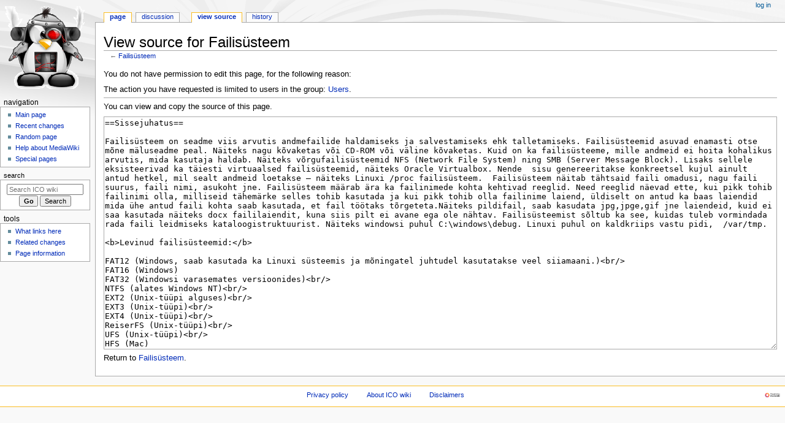

--- FILE ---
content_type: text/html; charset=UTF-8
request_url: https://wiki.itcollege.ee/index.php?title=Failis%C3%BCsteem&action=edit&oldid=60279
body_size: 6675
content:
<!DOCTYPE html>
<html class="client-nojs" lang="en" dir="ltr">
<head>
<meta charset="UTF-8">
<title>View source for Failisüsteem - ICO wiki</title>
<script>document.documentElement.className="client-js";RLCONF={"wgBreakFrames":true,"wgSeparatorTransformTable":["",""],"wgDigitTransformTable":["",""],"wgDefaultDateFormat":"dmy","wgMonthNames":["","January","February","March","April","May","June","July","August","September","October","November","December"],"wgRequestId":"021f86e167d325d33027dafb","wgCanonicalNamespace":"","wgCanonicalSpecialPageName":false,"wgNamespaceNumber":0,"wgPageName":"Failisüsteem","wgTitle":"Failisüsteem","wgCurRevisionId":61013,"wgRevisionId":0,"wgArticleId":7487,"wgIsArticle":false,"wgIsRedirect":false,"wgAction":"edit","wgUserName":null,"wgUserGroups":["*"],"wgCategories":[],"wgPageViewLanguage":"en","wgPageContentLanguage":"en","wgPageContentModel":"wikitext","wgRelevantPageName":"Failisüsteem","wgRelevantArticleId":7487,"wgIsProbablyEditable":false,"wgRelevantPageIsProbablyEditable":false,"wgRestrictionEdit":[],"wgRestrictionMove":[]};RLSTATE={"site.styles":"ready","user.styles":"ready","user":"ready","user.options":"loading","skins.monobook.styles":"ready","ext.embedVideo.styles":"ready"};
RLPAGEMODULES=["mediawiki.action.edit.collapsibleFooter","site","mediawiki.page.ready","skins.monobook.scripts","ext.embedVideo.overlay"];</script>
<script>(RLQ=window.RLQ||[]).push(function(){mw.loader.impl(function(){return["user.options@12s5i",function($,jQuery,require,module){mw.user.tokens.set({"patrolToken":"+\\","watchToken":"+\\","csrfToken":"+\\"});
}];});});</script>
<link rel="stylesheet" href="/load.php?lang=en&amp;modules=ext.embedVideo.styles%7Cskins.monobook.styles&amp;only=styles&amp;skin=monobook">
<script async="" src="/load.php?lang=en&amp;modules=startup&amp;only=scripts&amp;raw=1&amp;skin=monobook"></script>
<meta name="generator" content="MediaWiki 1.45.1">
<meta name="robots" content="noindex,nofollow,max-image-preview:standard">
<meta name="format-detection" content="telephone=no">
<meta name="viewport" content="width=device-width, initial-scale=1.0, user-scalable=yes, minimum-scale=0.25, maximum-scale=5.0">
<link rel="search" type="application/opensearchdescription+xml" href="/rest.php/v1/search" title="ICO wiki (en)">
<link rel="EditURI" type="application/rsd+xml" href="https://wiki.itcollege.ee/api.php?action=rsd">
<link rel="alternate" type="application/atom+xml" title="ICO wiki Atom feed" href="/index.php?title=Special:RecentChanges&amp;feed=atom">
</head>
<body class="mediawiki ltr sitedir-ltr mw-hide-empty-elt ns-0 ns-subject page-Failisüsteem rootpage-Failisüsteem skin-monobook action-edit skin--responsive"><div id="globalWrapper">
	<div id="column-content">
		<div id="content" class="mw-body" role="main">
			<a id="top"></a>
			<div id="siteNotice"></div>
			<div class="mw-indicators">
			</div>
			<h1 id="firstHeading" class="firstHeading mw-first-heading">View source for Failisüsteem</h1>
			<div id="bodyContent" class="monobook-body">
				<div id="siteSub">From ICO wiki</div>
				<div id="contentSub" ><div id="mw-content-subtitle">← <a href="/index.php/Failis%C3%BCsteem" title="Failisüsteem">Failisüsteem</a></div></div>
				
				<div id="jump-to-nav"></div><a href="#column-one" class="mw-jump-link">Jump to navigation</a><a href="#searchInput" class="mw-jump-link">Jump to search</a>
				<!-- start content -->
				<div id="mw-content-text" class="mw-body-content"><p>You do not have permission to edit this page, for the following reason:
</p>
<div class="permissions-errors"><div class="mw-permissionerror-badaccess-groups">The action you have requested is limited to users in the group: <a href="/index.php/ICO_wiki:Users" title="ICO wiki:Users">Users</a>.</div></div><hr />
<p>You can view and copy the source of this page.
</p><textarea readonly="" accesskey="," id="wpTextbox1" cols="80" rows="25" class="mw-editfont-monospace" lang="en" dir="ltr" name="wpTextbox1">==Sissejuhatus==

Failisüsteem on seadme viis arvutis andmefailide haldamiseks ja salvestamiseks ehk talletamiseks. Failisüsteemid asuvad enamasti otse mõne mäluseadme peal. Näiteks nagu kõvaketas või CD-ROM või väline kõvaketas. Kuid on ka failisüsteeme, mille andmeid ei hoita kohalikus arvutis, mida kasutaja haldab. Näiteks võrgufailisüsteemid NFS (Network File System) ning SMB (Server Message Block). Lisaks sellele eksisteerivad ka täiesti virtuaalsed failisüsteemid, näiteks Oracle Virtualbox. Nende  sisu genereeritakse konkreetsel kujul ainult antud hetkel, mil sealt andmeid loetakse — näiteks Linuxi /proc failisüsteem.  Failisüsteem näitab tähtsaid faili omadusi, nagu faili suurus, faili nimi, asukoht jne. Failisüsteem määrab ära ka failinimede kohta kehtivad reeglid. Need reeglid näevad ette, kui pikk tohib failinimi olla, milliseid tähemärke selles tohib kasutada ja kui pikk tohib olla failinime laiend, üldiselt on antud ka baas laiendid mida ühe antud faili kohta saab kasutada, et fail töötaks tõrgeteta.Näiteks pildifail, saab kasudata jpg,jpge,gif jne laiendeid, kuid ei saa kasutada näiteks docx faililaiendit, kuna siis pilt ei avane ega ole nähtav. Failisüsteemist sõltub ka see, kuidas tuleb vormindada rada faili leidmiseks kataloogistruktuurist. Näiteks windowsi puhul C:\windows\debug. Linuxi puhul on kaldkriips vastu pidi,  /var/tmp.

&lt;b>Levinud failisüsteemid:&lt;/b>

FAT12 (Windows, saab kasutada ka Linuxi süsteemis ja mõningatel juhtudel kasutatakse veel siiamaani.)&lt;br/>
FAT16 (Windows)
FAT32 (Windowsi varasemates versioonides)&lt;br/>
NTFS (alates Windows NT)&lt;br/>
EXT2 (Unix-tüüpi alguses)&lt;br/>
EXT3 (Unix-tüüpi)&lt;br/>
EXT4 (Unix-tüüpi)&lt;br/>
ReiserFS (Unix-tüüpi)&lt;br/>
UFS (Unix-tüüpi)&lt;br/>
HFS (Mac)

==Failipaigutustabel[http://vallaste.ee/]==

Failipaigutustabeliks nimetatakse tabelit, mida opsüsteem hoiab kõvakettal selleks ettenähtud kaitstud piirkonnas ja kus kirjeldatakse failide füüsilist paigutust kõvakettal.
Kettale salvestamisel jagatakse fail ühesuurusteks klastriteks ( Arvutisüsteemides nimetatakse klastriks serveritest ja muudest ressurssidest koosnevat rühma, mis funktsioneerib ühe tervikliku süsteemina ning võimaldab hõlpsat juurdepääasu ning mõnel juhul ka koormuse tasakaalustamist ja paralleeltöötlust) ja need kirjutatakse kettale vabadesse kohtadesse, mis ei pruugi paikneda kõrvuti. Seega peavad failipaigutustabelis olema kirjeldatud faili kõigi klastrite asukohad, et faili saaks lugemisel tervikuks kokku panna. Klastri suurus on harilikult 2048 baiti, 4096 baiti või 8192 baiti. Veel suuremate klastrite kasutamine poleks enam mõistlik, sest sageli on kogu fail väiksem kui üks klaster ning osa kettaruumi jääb siis lihtsalt kasutamata.

==Failisüsteemi hierarhia==

Tänapäeval on laialtkasutatavad failisüsteemid hierarhilise  ülesehitusega (nö, puukujulised), koosnedes üksteise sees asetsevatest kataloogidest ja kataloogides asuvatest failidest. Kõige olulisem on kõikide kataloogide juureks olev / kataloog. See kataloog  ühendatakse külge esimesena alglaadimise ajal. See kataloog sisaldab alglaadimiseks vajalikku baassüsteemi ning juurkataloog sisaldab külgeühendamise kohti kõigi teiste failisüsteemide jaoks, mille lisamise vajadus tekkida võib.

Külgeühendamise koht (mount point) on kataloog, kus saab teisi failisüsteeme juurfailisüsteemile külge sulatada. Standardseteks ühendamise kohtadeks on näiteks /usr, /var,/mnt ja /cdrom. /etc/fstab on tabel erinevatest failisüsteemidest ja külgeühendamise kohtadest, seda faili kasutab süsteem ühendamisalase info allikana. Enamik failisüsteeme /etc/fstab-failis ühendatakse automaatselt külge juba alglaadimise ajal skripti rc(8) poolt, seda juhul kui nad ei sisalda valikut noauto[http://vallaste.ee/].

==Windowsi failisüsteemid==

DOS ja Windows’i vanemad versioonid  kasutavad  failipaigutustabelis 16-bitiseid kandeid (FAT16). Need  piiravad kõvaketta suuruse ära 128 megabaidiga (2048-baidiste klastrite puhul[http://vallaste.ee/]). 16-bitiste aadressidega failipaigutustabelit võib kasutada ka kuni 512 MB ketaste juures (klastri suurus 8192 baiti[http://vallaste.ee/]). Sellisel juhul aga  jääb suurem osa kettaruumist kasutamata. DOS 5.0 ja hilisemad versioonid toetavad  FAT16 failisüsteemi (16-biti) 2GB kõvaketastel, ketas on jagatud tarkvaraliselt 4 eraldi ossa. Igal osal on oma failipaigutustabel.

Windows 95 OSR2 juures võeti esmakordselt kasutusele 32-bitise adresseerimisega failipaigutustabel FAT32, mis toetab terabaitidesse ulatuva mahuga kõvakettaid. FAT32 on kasutusel ka kõigi hilisemate Windows’i versioonide juures[http://vallaste.ee/] .

==Linuxi failisüsteemid==
&lt;b>2. Laiendatud failisüsteem- &lt;/b> ext2 (second extended file system) on Linux’i kerneli failisüsteem, failisüsteemi ext järglane aastast 1993.
ext2 oli kuni ext3 kasutuselevõtuni standardseks failisüsteemiks selliste opsüsteemide juures nagu Red Hat Linux, Fedora Core ja Debian Linux’i distrod. Lisaks Linux’ile saab seda kasutada ka koos opsüsteemidega BSD, MS Windows (läbi IFS’i) ja Mac OS X.
ext2 lubab faili maksimaalseks suuruseks 2 TiB, failinime maksimaalseks pikkuseks kuni 255 tähemärki, failide arvuks kuni 1018 ja salvesti suuruseks kuni 16 TiB.

&lt;b>3. laiendatud failisüsteem- &lt;/b>  Linux’i failisüsteem aastast 1999, mis võeti esmakordselt kasutusele kernelis 2.4.15. ext3 erineb oma eelkäijast ext2 peamiselt selle poolest, et siin kasutatakse failisüsteemi muudatuste tegemisel päevikut. Lisaks sellele on siin üle mitme ploki ulatuvate kataloogide tarvis kasutusel puukujulised kataloogiindeksid ja failisüsteem on võimeline kasvama töö käigus.
ext3 on ühilduv failisüsteemiga ext2 ning kui andmed on kõvakettal failistüsteemis ext2, siis üleminekul failisüsteemile ext3 puudub vajadus teha andmetest varukoopiat

&lt;b>4. laiendatud failisüsteem- &lt;/b>  Linux’i failisüsteem aastast 2006, mis võeti esmakordselt kasutusele kerneli 2.6.19 juures. On tahapoole ühilduv oma eelkäijaga ext3 ning erineb viimasest peamiselt selle poolest, et toetab suuremaid mälumahte (kuni 1024 petabaiti) ning failide salvestamisel on võimalik kasutada ekstente


==Lisa ==

 Inglise keelne definitsioon Unixi failisüsteemist - http://www.cs.bgu.ac.il/~arik/usail/concepts/filesystems/def-of-filesys.html

--------------------------------------------------------------------------------------------------------
Kasutatud materjalid:

1. http://en.wikipedia.org/wiki/File_system#Unix-like_operating_systems

2. http://vallaste.ee/

3. http://www.cs.bgu.ac.il/~arik/usail/concepts/filesystems/def-of-filesys.html
</textarea><div class="templatesUsed"></div><p id="mw-returnto">Return to <a href="/index.php/Failis%C3%BCsteem" title="Failisüsteem">Failisüsteem</a>.</p>

<div class="printfooter" data-nosnippet="">Retrieved from "<a dir="ltr" href="https://wiki.itcollege.ee/index.php/Failisüsteem">https://wiki.itcollege.ee/index.php/Failisüsteem</a>"</div></div>
				<div id="catlinks" class="catlinks catlinks-allhidden" data-mw="interface"></div>
				<!-- end content -->
				<div class="visualClear"></div>
			</div>
		</div>
		<div class="visualClear"></div>
	</div>
	<div id="column-one" >
		<h2>Navigation menu</h2>
		<div role="navigation" class="portlet" id="p-cactions" aria-labelledby="p-cactions-label">
			<h3 id="p-cactions-label" >Page actions</h3>
			<div class="pBody">
				<ul >
				<li id="ca-nstab-main" class="selected mw-list-item"><a href="/index.php/Failis%C3%BCsteem" title="View the content page [c]" accesskey="c">Page</a></li><li id="ca-talk" class="mw-list-item"><a href="/index.php/Talk:Failis%C3%BCsteem" rel="discussion" title="Discussion about the content page [t]" accesskey="t">Discussion</a></li><li id="ca-view" class="mw-list-item"><a href="/index.php/Failis%C3%BCsteem">Read</a></li><li id="ca-viewsource" class="selected mw-list-item"><a href="/index.php?title=Failis%C3%BCsteem&amp;action=edit" title="This page is protected.&#10;You can view its source [e]" accesskey="e">View source</a></li><li id="ca-history" class="mw-list-item"><a href="/index.php?title=Failis%C3%BCsteem&amp;action=history" title="Past revisions of this page [h]" accesskey="h">History</a></li>
				
				</ul>
			</div>
		</div>
		
<div role="navigation" class="portlet mw-portlet mw-portlet-cactions-mobile"
	id="p-cactions-mobile" aria-labelledby="p-cactions-mobile-label">
	<h3 id="p-cactions-mobile-label" >Page actions</h3>
	<div class="pBody">
		<ul ><li id="main-mobile" class="selected mw-list-item"><a href="/index.php/Failis%C3%BCsteem" title="Page">Page</a></li><li id="talk-mobile" class="mw-list-item"><a href="/index.php/Talk:Failis%C3%BCsteem" title="Discussion">Discussion</a></li><li id="ca-more" class="mw-list-item"><a href="#p-cactions">More</a></li><li id="ca-tools" class="mw-list-item"><a href="#p-tb" title="Tools">Tools</a></li></ul>
		
	</div>
</div>

		<div role="navigation" class="portlet" id="p-personal" aria-labelledby="p-personal-label">
			<h3 id="p-personal-label" >Personal tools</h3>
			<div class="pBody">
				<ul >
				<li id="pt-login" class="mw-list-item"><a href="/index.php?title=Special:UserLogin&amp;returnto=Failis%C3%BCsteem&amp;returntoquery=action%3Dedit%26oldid%3D60279" title="You are encouraged to log in; however, it is not mandatory [o]" accesskey="o">Log in</a></li>
				</ul>
			</div>
		</div>
		<div class="portlet" id="p-logo" role="banner">
			<a href="/index.php/Main_Page" class="mw-wiki-logo"></a>
		</div>
		<div id="sidebar">
		
<div role="navigation" class="portlet mw-portlet mw-portlet-navigation"
	id="p-navigation" aria-labelledby="p-navigation-label">
	<h3 id="p-navigation-label" >Navigation</h3>
	<div class="pBody">
		<ul ><li id="n-mainpage-description" class="mw-list-item"><a href="/index.php/Main_Page" title="Visit the main page [z]" accesskey="z">Main page</a></li><li id="n-recentchanges" class="mw-list-item"><a href="/index.php/Special:RecentChanges" title="A list of recent changes in the wiki [r]" accesskey="r">Recent changes</a></li><li id="n-randompage" class="mw-list-item"><a href="/index.php/Special:Random" title="Load a random page [x]" accesskey="x">Random page</a></li><li id="n-help-mediawiki" class="mw-list-item"><a href="https://www.mediawiki.org/wiki/Special:MyLanguage/Help:Contents">Help about MediaWiki</a></li><li id="n-specialpages" class="mw-list-item"><a href="/index.php/Special:SpecialPages">Special pages</a></li></ul>
		
	</div>
</div>

		<div role="search" class="portlet" id="p-search">
			<h3 id="p-search-label" ><label for="searchInput">Search</label></h3>
			<div class="pBody" id="searchBody">
				<form action="/index.php" id="searchform"><input type="hidden" value="Special:Search" name="title"><input type="search" name="search" placeholder="Search ICO wiki" aria-label="Search ICO wiki" autocapitalize="sentences" spellcheck="false" title="Search ICO wiki [f]" accesskey="f" id="searchInput"><input type="submit" name="go" value="Go" title="Go to a page with this exact name if it exists" class="searchButton" id="searchButton"> <input type="submit" name="fulltext" value="Search" title="Search the pages for this text" class="searchButton mw-fallbackSearchButton" id="mw-searchButton"></form>
			</div>
		</div>
		
<div role="navigation" class="portlet mw-portlet mw-portlet-tb"
	id="p-tb" aria-labelledby="p-tb-label">
	<h3 id="p-tb-label" >Tools</h3>
	<div class="pBody">
		<ul ><li id="t-whatlinkshere" class="mw-list-item"><a href="/index.php/Special:WhatLinksHere/Failis%C3%BCsteem" title="A list of all wiki pages that link here [j]" accesskey="j">What links here</a></li><li id="t-recentchangeslinked" class="mw-list-item"><a href="/index.php/Special:RecentChangesLinked/Failis%C3%BCsteem" rel="nofollow" title="Recent changes in pages linked from this page [k]" accesskey="k">Related changes</a></li><li id="t-info" class="mw-list-item"><a href="/index.php?title=Failis%C3%BCsteem&amp;action=info" title="More information about this page">Page information</a></li></ul>
		
	</div>
</div>

		
		</div>
		<a href="#sidebar" title="Jump to navigation"
			class="menu-toggle" id="sidebar-toggle"></a>
		<a href="#p-personal" title="user tools"
			class="menu-toggle" id="p-personal-toggle"></a>
		<a href="#globalWrapper" title="back to top"
			class="menu-toggle" id="globalWrapper-toggle"></a>
	</div>
	<!-- end of the left (by default at least) column -->
	<div class="visualClear"></div>
	<div id="footer" class="mw-footer" role="contentinfo"
		>
		<div id="f-poweredbyico" class="footer-icons">
			<a href="https://www.mediawiki.org/" class="cdx-button cdx-button--fake-button cdx-button--size-large cdx-button--fake-button--enabled"><picture><source media="(min-width: 500px)" srcset="/resources/assets/poweredby_mediawiki.svg" width="88" height="31"><img src="/resources/assets/mediawiki_compact.svg" alt="Powered by MediaWiki" lang="en" width="25" height="25" loading="lazy"></picture></a>
		</div>
		<ul id="f-list">
			
			<li id="privacy"><a href="/index.php/ICO_wiki:Privacy_policy">Privacy policy</a></li><li id="about"><a href="/index.php/ICO_wiki:About">About ICO wiki</a></li><li id="disclaimers"><a href="/index.php/ICO_wiki:General_disclaimer">Disclaimers</a></li>
		</ul>
	</div>
</div>
<script>(RLQ=window.RLQ||[]).push(function(){mw.config.set({"wgBackendResponseTime":42,"wgPageParseReport":{"limitreport":{"cputime":"0.001","walltime":"0.002","ppvisitednodes":{"value":9,"limit":1000000},"revisionsize":{"value":307,"limit":2097152},"postexpandincludesize":{"value":15,"limit":2097152},"templateargumentsize":{"value":0,"limit":2097152},"expansiondepth":{"value":2,"limit":100},"expensivefunctioncount":{"value":0,"limit":100},"unstrip-depth":{"value":0,"limit":20},"unstrip-size":{"value":0,"limit":5000000},"timingprofile":["100.00%    0.000      1 -total"]},"cachereport":{"timestamp":"20260130211205","ttl":86400,"transientcontent":false}}});});</script>
</body>
</html>